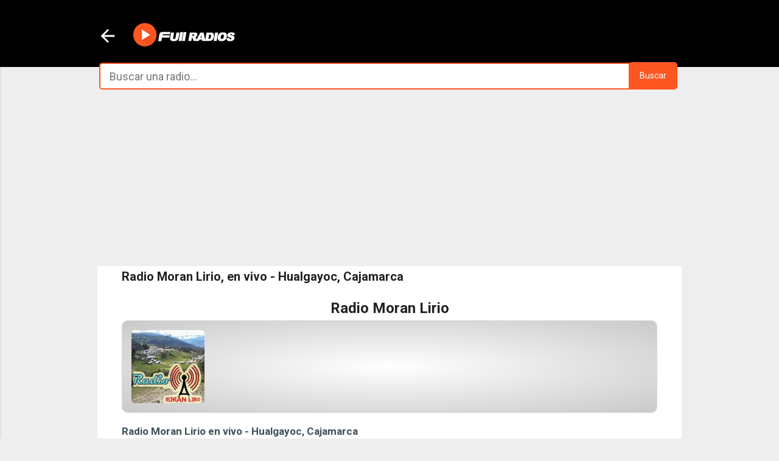

--- FILE ---
content_type: text/html; charset=utf-8
request_url: https://www.google.com/recaptcha/api2/aframe
body_size: 268
content:
<!DOCTYPE HTML><html><head><meta http-equiv="content-type" content="text/html; charset=UTF-8"></head><body><script nonce="udk3JX2BPls7BXFqttUXDw">/** Anti-fraud and anti-abuse applications only. See google.com/recaptcha */ try{var clients={'sodar':'https://pagead2.googlesyndication.com/pagead/sodar?'};window.addEventListener("message",function(a){try{if(a.source===window.parent){var b=JSON.parse(a.data);var c=clients[b['id']];if(c){var d=document.createElement('img');d.src=c+b['params']+'&rc='+(localStorage.getItem("rc::a")?sessionStorage.getItem("rc::b"):"");window.document.body.appendChild(d);sessionStorage.setItem("rc::e",parseInt(sessionStorage.getItem("rc::e")||0)+1);localStorage.setItem("rc::h",'1769535972479');}}}catch(b){}});window.parent.postMessage("_grecaptcha_ready", "*");}catch(b){}</script></body></html>

--- FILE ---
content_type: text/javascript; charset=UTF-8
request_url: https://www.fullradios.com/feeds/posts/default/-/Radios%20de%20Hualgayoc?alt=json-in-script&callback=related_results_labels_thumbs&max-results=15
body_size: 5586
content:
// API callback
related_results_labels_thumbs({"version":"1.0","encoding":"UTF-8","feed":{"xmlns":"http://www.w3.org/2005/Atom","xmlns$openSearch":"http://a9.com/-/spec/opensearchrss/1.0/","xmlns$blogger":"http://schemas.google.com/blogger/2008","xmlns$georss":"http://www.georss.org/georss","xmlns$gd":"http://schemas.google.com/g/2005","xmlns$thr":"http://purl.org/syndication/thread/1.0","id":{"$t":"tag:blogger.com,1999:blog-1249568832585694082"},"updated":{"$t":"2026-01-27T10:58:30.786-05:00"},"category":[{"term":"Radios de Lima"},{"term":"Radios Cusco"},{"term":"Radios Arequipa"},{"term":"Radios de Puno"},{"term":"Radios Cajamarca"},{"term":"Radios Cristianas"},{"term":"Radios de Colombia"},{"term":"Radios Folkloricas"},{"term":"Radios Piura"},{"term":"Radios de Ayacucho"},{"term":"Radios de Junin"},{"term":"Radios La Libertad"},{"term":"Radios de Ancash"},{"term":"Radios Huanuco"},{"term":"Radios de Tacna"},{"term":"Radios de San Martin"},{"term":"Radios Apurimac"},{"term":"Radios USA"},{"term":"Radios de Trujillo"},{"term":"Radios Lambayeque"},{"term":"Radios Huancayo"},{"term":"Radios Rock Pop"},{"term":"Radios de Moquegua"},{"term":"Radios Juveniles"},{"term":"Radios de Cumbia"},{"term":"Radios España"},{"term":"Emisoras Argentina"},{"term":"Radios Rock"},{"term":"Radios de Barranca"},{"term":"Radios Huancavelica"},{"term":"Radios de Chile"},{"term":"Radios ICA"},{"term":"Emisoras Ecuador"},{"term":"Emisoras Venezuela"},{"term":"Radios de Juliaca"},{"term":"Radios Chiclayo"},{"term":"Radios Rock 80s"},{"term":"Radios de Amazonas"},{"term":"Radios Anime"},{"term":"Radios Noticias"},{"term":"Radios de Loreto"},{"term":"Radios de Bolivia"},{"term":"Radios Republica Dominicana"},{"term":"Radios Catolicas"},{"term":"Radios de Baladas"},{"term":"Radios de Chanchamayo"},{"term":"Radios de KPOP"},{"term":"Radios de Salsa"},{"term":"Top Cumbia"},{"term":"Radios Gospel"},{"term":"Radios de Cañete"},{"term":"Radios de Chimbote"},{"term":"Radios de Huaral"},{"term":"Radios de Pasco"},{"term":"Radios de Tarapoto"},{"term":"Santiago de Chile"},{"term":"Radios Clasicas"},{"term":"Radios Mexico"},{"term":"Radios de Huacho"},{"term":"Radios de La Oroya"},{"term":"Radios de Tarma"},{"term":"Radios de Ucayali"},{"term":"Radios Abancay"},{"term":"Radios Peruanas en el Extranjero"},{"term":"Radios Satipo"},{"term":"Radios Adulto Contemporaneo"},{"term":"Radios Mollendo"},{"term":"Radios Tocache"},{"term":"Radios de Anta Cusco"},{"term":"Radios de Sullana"},{"term":"Radios de Tumbes"},{"term":"Radios del Callao"},{"term":"Radios del Recuerdo"},{"term":"Top Noticias"},{"term":"Top Romanticas"},{"term":"Radios Camana"},{"term":"Radios Costa Rica"},{"term":"Radios Latinoamericanas"},{"term":"Radios Olmos"},{"term":"Radios Provincia de Islay"},{"term":"Radios Quillabamba"},{"term":"Radios de Azangaro"},{"term":"Radios de Cerro de Pasco"},{"term":"Radios de Huarochiri"},{"term":"Radios de Iquitos"},{"term":"Radios de Jauja"},{"term":"Radios de Majes"},{"term":"Radios de Talara"},{"term":"Top Juvenil"},{"term":"Top Rock Clasico"},{"term":"Top Salsa"},{"term":"djs"},{"term":"haiti"},{"term":"Musica Retro"},{"term":"Radios Espinar"},{"term":"Radios Jaen"},{"term":"Radios Madre de Dios"},{"term":"Radios Reggaeton"},{"term":"Radios Romanticas"},{"term":"Radios de Chala"},{"term":"Radios de Rock Clásico"},{"term":"Viru"},{"term":"Cultural"},{"term":"Cumbia Sureña"},{"term":"Musica Tropical"},{"term":"Radios Andahuaylas"},{"term":"Region Lima"},{"term":"Lima Online"},{"term":"Lima Provincia"},{"term":"Musica Asiatica"},{"term":"Oldies"},{"term":"Radios Chachapoyas"},{"term":"Radios EuroDance"},{"term":"Radios ILO"},{"term":"Radios de Chincha"},{"term":"Radios de Chumbivilcas"},{"term":"Radios de Huanta"},{"term":"Radios de Huaraz"},{"term":"Radios de Moyobamba"},{"term":"Radios de Pisco"},{"term":"Radios de Pucallpa"},{"term":"Directorio de radios"},{"term":"Emisoras Latinas"},{"term":"Indie Rock"},{"term":"Musica 90s"},{"term":"Musica Urbana"},{"term":"Puerto Maldonado"},{"term":"Radios Canada"},{"term":"Radios Dance"},{"term":"Radios Deportivas"},{"term":"Radios Rock Metal"},{"term":"Radios de Canchis"},{"term":"Radios de Casma"},{"term":"Radios de Francia"},{"term":"Radios de Huaura"},{"term":"Radios de Huayno"},{"term":"Radios de Juanjui"},{"term":"Radios de Techno"},{"term":"san juan de lurigancho"},{"term":"80s"},{"term":"Celendin"},{"term":"Cumbia San Juanera"},{"term":"Emisoras Puerto Rico"},{"term":"Huamachuco"},{"term":"Musica Electronica"},{"term":"Radios Aucayacu"},{"term":"Radios Criollas"},{"term":"Radios Ilave"},{"term":"Radios La Joya"},{"term":"Radios Latin Pop"},{"term":"Radios TV"},{"term":"Radios Yurimaguas"},{"term":"Radios de Guatemala"},{"term":"Radios de Hualgayoc"},{"term":"Radios de Morrope"},{"term":"Villa el salvador"},{"term":"Emisoras Colombia"},{"term":"Emisoras Japon"},{"term":"Emisoras de Italia"},{"term":"Frecuencias de Emisoras"},{"term":"Musica Criolla"},{"term":"New Age"},{"term":"New Wave"},{"term":"Radios Boleros"},{"term":"Radios Electro"},{"term":"Radios Evangelicas"},{"term":"Radios Paita"},{"term":"Radios Panama"},{"term":"Radios Paraguay"},{"term":"Radios Reggae"},{"term":"Radios Techno"},{"term":"Radios Tropicales"},{"term":"Radios Yungay"},{"term":"Radios chivay"},{"term":"Radios de Bachata"},{"term":"Radios de Caraz"},{"term":"Radios de Caylloma"},{"term":"Radios de Jazz"},{"term":"Radios de Medicina Natural"},{"term":"Radios de Paijan"},{"term":"Radios de Tunantadas"},{"term":"Radios de Urubamba"},{"term":"Radios del VRAE"},{"term":"Tambogrande"},{"term":"indie"},{"term":"noticias"},{"term":"Chota"},{"term":"Folklore Sureño"},{"term":"Indie Pop"},{"term":"Ipda"},{"term":"Medicina y Salud"},{"term":"Musica Brasilera"},{"term":"Musica Cubana"},{"term":"Musica Relajante"},{"term":"Musica Variada"},{"term":"Radios Ancon"},{"term":"Radios Brasil"},{"term":"Radios El Salvador"},{"term":"Radios Holanda"},{"term":"Radios Honduras"},{"term":"Radios Pacasmayo"},{"term":"Radios Religiosas"},{"term":"Radios de Bagua Grande"},{"term":"Radios de Bambamarca"},{"term":"Radios de Chaclacayo"},{"term":"Radios de Chosica"},{"term":"Radios de Hip-Hop"},{"term":"Radios de Juli"},{"term":"Radios de Pedregal"},{"term":"Radios en Quechua"},{"term":"Rock Alternativo"},{"term":"San Miguel Cajamarca"},{"term":"Saposoa"},{"term":"radios de Rock Peruano"},{"term":"Actualidad"},{"term":"Cotabambas"},{"term":"Factor Dance"},{"term":"Genero Variado"},{"term":"Huaylia"},{"term":"Infantiles"},{"term":"Medicina Cuantica"},{"term":"Musica Clasica"},{"term":"Música Italiana"},{"term":"Nicaragua"},{"term":"Programacion"},{"term":"ROCK PERUANO"},{"term":"Radios Alemania"},{"term":"Radios Cajatambo"},{"term":"Radios Comunistas"},{"term":"Radios Gothic"},{"term":"Radios House"},{"term":"Radios Lima Norte"},{"term":"Radios Por Internet"},{"term":"Radios Portugal"},{"term":"Radios Reino Unido"},{"term":"Radios Selva Peru"},{"term":"Radios Suiza"},{"term":"Radios Tingo Maria"},{"term":"Radios de Arabia"},{"term":"Radios de Austria"},{"term":"Radios de Belice"},{"term":"Radios de China"},{"term":"Radios de Desaguadero"},{"term":"Radios de Tucume"},{"term":"Radios de Uruguay"},{"term":"Radios de Ventanilla"},{"term":"Radios de Yunguyo"},{"term":"Radios de la Convencion"},{"term":"Rancheras"},{"term":"Rocking"},{"term":"cusco"},{"term":"radios peruanas"},{"term":"rpp"}],"title":{"type":"text","$t":"Radios del Peru en vivo - Emisoras peruanas Online | FullRadios"},"subtitle":{"type":"html","$t":"Radios del Peru en vivo. Escuchar emisoras peruanas en linea gratis por Internet. Radios de Lima, Peru y el mundo."},"link":[{"rel":"http://schemas.google.com/g/2005#feed","type":"application/atom+xml","href":"https:\/\/www.fullradios.com\/feeds\/posts\/default"},{"rel":"self","type":"application/atom+xml","href":"https:\/\/www.blogger.com\/feeds\/1249568832585694082\/posts\/default\/-\/Radios+de+Hualgayoc?alt=json-in-script\u0026max-results=15"},{"rel":"alternate","type":"text/html","href":"https:\/\/www.fullradios.com\/search\/label\/Radios%20de%20Hualgayoc"},{"rel":"hub","href":"http://pubsubhubbub.appspot.com/"}],"author":[{"name":{"$t":"Full Radios"},"uri":{"$t":"http:\/\/www.blogger.com\/profile\/00758135760598264978"},"email":{"$t":"noreply@blogger.com"},"gd$image":{"rel":"http://schemas.google.com/g/2005#thumbnail","width":"16","height":"16","src":"https:\/\/img1.blogblog.com\/img\/b16-rounded.gif"}}],"generator":{"version":"7.00","uri":"http://www.blogger.com","$t":"Blogger"},"openSearch$totalResults":{"$t":"4"},"openSearch$startIndex":{"$t":"1"},"openSearch$itemsPerPage":{"$t":"15"},"entry":[{"id":{"$t":"tag:blogger.com,1999:blog-1249568832585694082.post-7445584111501809605"},"published":{"$t":"2022-08-10T08:31:00.000-05:00"},"updated":{"$t":"2022-08-10T08:31:01.215-05:00"},"category":[{"scheme":"http://www.blogger.com/atom/ns#","term":"Radios de Hualgayoc"}],"title":{"type":"text","$t":"Radio Charles 91.1 FM - Bambamarca, Cajamarca"},"content":{"type":"html","$t":"\u003Ch2 style=\"text-align: center;\"\u003E\u003Cspan style=\"font-size: x-large;\"\u003ERadio Charles \u003C\/span\u003E\u003C\/h2\u003E\n\u003Cdiv id=\"radio\" style=\"text-align: left;\"\u003E\n\u003Cdiv id=\"radio1\"\u003E\n\u003Cdiv class=\"img-box\"\u003E\n\u003Cdiv class=\"separator\" style=\"clear: both; text-align: center;\"\u003E\u003Ca href=\"https:\/\/blogger.googleusercontent.com\/img\/b\/R29vZ2xl\/AVvXsEhwUMtYh2J8iuv9XqvhAfEMav4eN4LDm4InWgFelhQmIvY2zzL8qQy0o4qeO3Vp2ITbbdTHWAuEBA6pIi94MsJYYYnPtFvRsBn7ZMPwpjiOpDTTRsxAJnCSZCSDDJ484b8GbVLmInlmruhvDswAO67o8RY3-hF15s5YjVIxhPe0JRF-_X1ldmWou8_2\/s200\/charles.webp\" style=\"margin-left: 0em; margin-right: 0em;\"\u003E\u003Cimg alt=\"radio charles cajamarca\" border=\"0\" data-original-height=\"200\" data-original-width=\"200\" height=\"200\" src=\"https:\/\/blogger.googleusercontent.com\/img\/b\/R29vZ2xl\/AVvXsEhwUMtYh2J8iuv9XqvhAfEMav4eN4LDm4InWgFelhQmIvY2zzL8qQy0o4qeO3Vp2ITbbdTHWAuEBA6pIi94MsJYYYnPtFvRsBn7ZMPwpjiOpDTTRsxAJnCSZCSDDJ484b8GbVLmInlmruhvDswAO67o8RY3-hF15s5YjVIxhPe0JRF-_X1ldmWou8_2\/w200-h200\/charles.webp\" title=\"radio charles 91.1 fm\" width=\"200\" \/\u003E\u003C\/a\u003E\u003C\/div\u003E\n\u003C\/div\u003E\n\u003Cdiv class=\"repro-box2\"\u003E\n\u003Ciframe allowtransparency=\"true\" frameborder=\"0\" height=\"90\" marginheight=\"0\" marginwidth=\"0\" scrolling=\"No\" src=\"https:\/\/radiosperu.pe\/cajamarca\/charles.php\" style=\"background: transparent;\" width=\"100%\" wmode=\"transparent\"\u003E\n\u003C\/iframe\u003E\n\u003C\/div\u003E\n\u003C\/div\u003E\n\u003C\/div\u003E\u003Ch3 style=\"text-align: left;\"\u003E\nRadio Charles RTVC - 91.1 FM , 1530 AM - Bambamarca, Cajamarca\u0026nbsp;\u003C\/h3\u003E\u003Cp style=\"text-align: left;\"\u003ERadio Charles es una emisora peruana que transmite desde Bambamarca lo mejor en Noticias, música y deportes. La señal de RADIO CHARLES nace en homenaje a uno de los pioneros de la radiodifusión cajamarquina, Carlos Antonio Peralta \"Charles\".\n\u003Cbr \/\u003E\u003C\/p\u003E\u003Ch3 style=\"text-align: left;\"\u003E\nInformación de emisora\n\u003C\/h3\u003E\u003Cp style=\"text-align: left;\"\u003E\u003C\/p\u003E\u003Ctable bgcolor=\"#fafafa\" rules=\"all\" style=\"text-align: left;\"\u003E\u003Ctbody\u003E\n\u003Ctr\u003E\n    \u003Ctd width=\"100\"\u003EGénero:\u003C\/td\u003E\n    \u003Ctd\u003EVariado\u003C\/td\u003E\n  \u003C\/tr\u003E\n\u003Ctr\u003E\n    \u003Ctd\u003EEslogan:\u003C\/td\u003E\n    \u003Ctd bgcolor=\"#FFFFFF\"\u003EDel gordito de oro\u003C\/td\u003E\n  \u003C\/tr\u003E\n\u003Ctr\u003E\n    \u003Ctd\u003EFrecuencia:\u003C\/td\u003E\n    \u003Ctd\u003E91.1 FM - 1530 AM\u003C\/td\u003E\n  \u003C\/tr\u003E\n\u003Ctr\u003E\n    \u003Ctd\u003EDirección:\u003C\/td\u003E\n    \u003Ctd bgcolor=\"#FFFFFF\"\u003EAlfonso Ugarte 212, Bambamarca \u003C\/td\u003E\n  \u003C\/tr\u003E\n\u003Ctr\u003E\n    \u003Ctd\u003ECiudad:\u003C\/td\u003E\n    \u003Ctd\u003E\u003Ca href=\"https:\/\/www.fullradios.com\/2018\/10\/radios-de-bambamarca.html\"\u003EBambamarca\u003C\/a\u003E\u003C\/td\u003E\n  \u003C\/tr\u003E\n\u003Ctr\u003E\n    \u003Ctd\u003EProvincia:\u003C\/td\u003E\n    \u003Ctd bgcolor=\"#FFFFFF\"\u003E\u003Ca href=\"https:\/\/www.fullradios.com\/2019\/11\/hualgayoc.html\"\u003EHualgayoc\u003C\/a\u003E\u003C\/td\u003E\n  \u003C\/tr\u003E\n\u003Ctr\u003E\n    \u003Ctd\u003EDepartamento:\u003C\/td\u003E\n    \u003Ctd\u003ECajamarca\u003C\/td\u003E\n  \u003C\/tr\u003E\n\u003Ctr\u003E\n    \u003Ctd\u003ETeléfono:\u003C\/td\u003E\n    \u003Ctd bgcolor=\"#FFFFFF\"\u003E913501866 - 912492431\u003C\/td\u003E\n  \u003C\/tr\u003E\n\u003Ctr\u003E\n    \u003Ctd\u003EPágina Web:\u003C\/td\u003E\n    \u003Ctd\u003E\u003Ca href=\"http:\/\/radiotvcharles.com\" rel=\"nofollow\" target=\"_blank\"\u003Eradiotvcharles.com\u003C\/a\u003E\u003C\/td\u003E\n  \u003C\/tr\u003E\n\n\u003C\/tbody\u003E\u003C\/table\u003E\n"},"link":[{"rel":"replies","type":"application/atom+xml","href":"https:\/\/www.fullradios.com\/feeds\/7445584111501809605\/comments\/default","title":"Comentarios de la entrada"},{"rel":"replies","type":"text/html","href":"https:\/\/www.blogger.com\/comment\/fullpage\/post\/1249568832585694082\/7445584111501809605?isPopup=true","title":"0 Comentarios"},{"rel":"edit","type":"application/atom+xml","href":"https:\/\/www.blogger.com\/feeds\/1249568832585694082\/posts\/default\/7445584111501809605"},{"rel":"self","type":"application/atom+xml","href":"https:\/\/www.blogger.com\/feeds\/1249568832585694082\/posts\/default\/7445584111501809605"},{"rel":"alternate","type":"text/html","href":"https:\/\/www.fullradios.com\/2022\/08\/radio-charles.html","title":"Radio Charles 91.1 FM - Bambamarca, Cajamarca"}],"author":[{"name":{"$t":"Full Radios"},"uri":{"$t":"http:\/\/www.blogger.com\/profile\/00758135760598264978"},"email":{"$t":"noreply@blogger.com"},"gd$image":{"rel":"http://schemas.google.com/g/2005#thumbnail","width":"16","height":"16","src":"https:\/\/img1.blogblog.com\/img\/b16-rounded.gif"}}],"media$thumbnail":{"xmlns$media":"http://search.yahoo.com/mrss/","url":"https:\/\/blogger.googleusercontent.com\/img\/b\/R29vZ2xl\/AVvXsEhwUMtYh2J8iuv9XqvhAfEMav4eN4LDm4InWgFelhQmIvY2zzL8qQy0o4qeO3Vp2ITbbdTHWAuEBA6pIi94MsJYYYnPtFvRsBn7ZMPwpjiOpDTTRsxAJnCSZCSDDJ484b8GbVLmInlmruhvDswAO67o8RY3-hF15s5YjVIxhPe0JRF-_X1ldmWou8_2\/s72-w200-h200-c\/charles.webp","height":"72","width":"72"},"thr$total":{"$t":"0"}},{"id":{"$t":"tag:blogger.com,1999:blog-1249568832585694082.post-3479780256568129841"},"published":{"$t":"2019-11-05T17:05:00.009-05:00"},"updated":{"$t":"2024-02-20T19:53:33.940-05:00"},"category":[{"scheme":"http://www.blogger.com/atom/ns#","term":"Radios de Hualgayoc"}],"title":{"type":"text","$t":"Radio Stereo Hualgayoc en vivo - 94.5 FM - Cajamarca"},"content":{"type":"html","$t":"\u003Ch2 style=\"text-align: center;\"\u003E\n\u003Cspan style=\"font-size: x-large;\"\u003EStereo Hualgayoc\n\u003C\/span\u003E\u003C\/h2\u003E\n\u003Cdiv id=\"radio\" style=\"text-align: left;\"\u003E\n\u003Cdiv id=\"radio1\"\u003E\n\u003Cdiv class=\"img-box\" style=\"text-align: center;\"\u003E\n\u003Ca href=\"https:\/\/blogger.googleusercontent.com\/img\/b\/R29vZ2xl\/AVvXsEjvo_fuiwPC5EZIcJaljsttwYqiVBmXco_K3mjXTN0dh78IgH1bikR2f9mspFh2kB7Beq0oRrDI3G0pglpuztWTr7x_C2zSDYDJsO7jDCysj6Jlkt4UwdQSDSod2W6AMyOvuIW7LZmGwbg\/s1600\/stereohualgayoc.jpg\"\u003E\u003Cimg alt=\"radio stereo hualgayoc\" border=\"0\" data-original-height=\"150\" data-original-width=\"150\" height=\"120\" src=\"https:\/\/blogger.googleusercontent.com\/img\/b\/R29vZ2xl\/AVvXsEjvo_fuiwPC5EZIcJaljsttwYqiVBmXco_K3mjXTN0dh78IgH1bikR2f9mspFh2kB7Beq0oRrDI3G0pglpuztWTr7x_C2zSDYDJsO7jDCysj6Jlkt4UwdQSDSod2W6AMyOvuIW7LZmGwbg\/s200\/stereohualgayoc.jpg\" width=\"120\" \/\u003E\u003C\/a\u003E\n\u003C\/div\u003E\n\u003Cdiv class=\"repro-box\"\u003E\n\u003Ciframe allowtransparency=\"true\" frameborder=\"0\" height=\"90\" marginheight=\"0\" marginwidth=\"0\" scrolling=\"No\" src=\"https:\/\/radiosperu.pe\/cajamarca\/stereohualgayoc2.php\" style=\"background: transparent;\" width=\"100%\" wmode=\"transparent\"\u003E\n\u003C\/iframe\u003E\n\u003C\/div\u003E\n\u003C\/div\u003E\n\u003C\/div\u003E\n\u003Ch3 style=\"text-align: left;\"\u003E\u003Cb\u003ERadio Stereo Hualgayoc en vivo - 94.5 FM - Cajamarca\u003C\/b\u003E\u003C\/h3\u003E\nRadio Stereo Hualgayóc es una emisora que transmite desde Hualgayoc, Cajamarca, te informa todo lo hecho que pasa en la ciudad, noticias, deportes, cultura, agricultura. También te entretiene con la mejor música variada de todos los géneros. En vivo por Internet.\u003Cbr \/\u003E\n\u003Cbr \/\u003E\n\u003Ctable style=\"text-align: left;\"\u003E\u003Ctbody\u003E\n\u003Ctr\u003E\n    \u003Ctd width=\"100\"\u003EGénero:\u003C\/td\u003E\n    \u003Ctd\u003EInformativa, música\u003C\/td\u003E\n  \u003C\/tr\u003E\n\u003Ctr\u003E\n    \u003Ctd\u003EEslogan:\u003C\/td\u003E\n    \u003Ctd bgcolor=\"#FFFFFF\"\u003EUna radio diferente\u003C\/td\u003E\n  \u003C\/tr\u003E\n\u003Ctr\u003E\n    \u003Ctd\u003EFrecuencia:\u003C\/td\u003E\n    \u003Ctd\u003E94.5 FM\u003C\/td\u003E\n  \u003C\/tr\u003E\n\u003Ctr\u003E\n    \u003Ctd\u003EDirección:\u003C\/td\u003E\n    \u003Ctd\u003EHualgayoc, Cajamarca, Perú\u003C\/td\u003E\n  \u003C\/tr\u003E\n\u003Ctr\u003E\n    \u003Ctd\u003EProvincia:\u003C\/td\u003E\n    \u003Ctd\u003E\u003Ca href=\"https:\/\/www.fullradios.com\/2019\/11\/hualgayoc.html\"\u003EHualgayoc\u003C\/a\u003E\u003C\/td\u003E\n  \u003C\/tr\u003E\n\u003Ctr\u003E\n    \u003Ctd\u003EDepartamento:\u003C\/td\u003E\n    \u003Ctd\u003E\u003Ca href=\"https:\/\/www.fullradios.com\/2012\/06\/radios-de-cajamarca.html\"\u003ECajamarca, Perú\u003C\/a\u003E\u003C\/td\u003E\n  \u003C\/tr\u003E\n\u003Ctr\u003E\n    \u003Ctd\u003EPágina Web:\u003C\/td\u003E\n    \u003Ctd\u003E\u003Ca href=\"http:\/\/stereohualgayoc.com\" rel=\"nofollow\" target=\"_blank\"\u003Estereohualgayoc.com\u003C\/a\u003E\u003C\/td\u003E\n  \u003C\/tr\u003E\n\u003C\/tbody\u003E\u003C\/table\u003E\n\n"},"link":[{"rel":"replies","type":"application/atom+xml","href":"https:\/\/www.fullradios.com\/feeds\/3479780256568129841\/comments\/default","title":"Comentarios de la entrada"},{"rel":"replies","type":"text/html","href":"https:\/\/www.blogger.com\/comment\/fullpage\/post\/1249568832585694082\/3479780256568129841?isPopup=true","title":"0 Comentarios"},{"rel":"edit","type":"application/atom+xml","href":"https:\/\/www.blogger.com\/feeds\/1249568832585694082\/posts\/default\/3479780256568129841"},{"rel":"self","type":"application/atom+xml","href":"https:\/\/www.blogger.com\/feeds\/1249568832585694082\/posts\/default\/3479780256568129841"},{"rel":"alternate","type":"text/html","href":"https:\/\/www.fullradios.com\/2019\/11\/radio-stereo-hualgayoc.html","title":"Radio Stereo Hualgayoc en vivo - 94.5 FM - Cajamarca"}],"author":[{"name":{"$t":"Full Radios"},"uri":{"$t":"http:\/\/www.blogger.com\/profile\/00758135760598264978"},"email":{"$t":"noreply@blogger.com"},"gd$image":{"rel":"http://schemas.google.com/g/2005#thumbnail","width":"16","height":"16","src":"https:\/\/img1.blogblog.com\/img\/b16-rounded.gif"}}],"media$thumbnail":{"xmlns$media":"http://search.yahoo.com/mrss/","url":"https:\/\/blogger.googleusercontent.com\/img\/b\/R29vZ2xl\/AVvXsEjvo_fuiwPC5EZIcJaljsttwYqiVBmXco_K3mjXTN0dh78IgH1bikR2f9mspFh2kB7Beq0oRrDI3G0pglpuztWTr7x_C2zSDYDJsO7jDCysj6Jlkt4UwdQSDSod2W6AMyOvuIW7LZmGwbg\/s72-c\/stereohualgayoc.jpg","height":"72","width":"72"},"thr$total":{"$t":"0"}},{"id":{"$t":"tag:blogger.com,1999:blog-1249568832585694082.post-3701687813022113153"},"published":{"$t":"2019-11-05T17:05:00.008-05:00"},"updated":{"$t":"2022-09-12T07:28:15.990-05:00"},"category":[{"scheme":"http://www.blogger.com/atom/ns#","term":"Radios de Hualgayoc"}],"title":{"type":"text","$t":"Radios de Hualgayoc, en vivo"},"content":{"type":"html","$t":"\u003Ch2 style=\"text-align: center;\"\u003E\n\u003Cspan style=\"font-size: x-large;\"\u003EEmisoras de Hualgayoc, Cajamarca\u003C\/span\u003E\u003C\/h2\u003E\n\u003Cdiv style=\"text-align: center;\"\u003E\nEstaciones de radio de la provincia de Hualgayoc, Cajamarca - Perú. Lista completa de emisoras de Hualgayoc, Perú.\u003C\/div\u003E\n\u003Ctable\u003E\n\u003Ctbody\u003E\n  \u003Ctr\u003E     \u003Ctd width=\"110\"\u003E\u003Cimg alt=\"Radio Charles\" src=\"https:\/\/blogger.googleusercontent.com\/img\/b\/R29vZ2xl\/AVvXsEhwUMtYh2J8iuv9XqvhAfEMav4eN4LDm4InWgFelhQmIvY2zzL8qQy0o4qeO3Vp2ITbbdTHWAuEBA6pIi94MsJYYYnPtFvRsBn7ZMPwpjiOpDTTRsxAJnCSZCSDDJ484b8GbVLmInlmruhvDswAO67o8RY3-hF15s5YjVIxhPe0JRF-_X1ldmWou8_2\/w200-h200\/charles.webp\" width=\"100\" \/\u003E\u003C\/td\u003E     \u003Cth\u003E\u003Ca href=\"https:\/\/www.fullradios.com\/2022\/08\/radio-charles.html\"\u003ERadio Charles\u003C\/a\u003E\u003C\/th\u003E\u003Ctd width=\"100\"\u003E91.1 FM \u003Cbr\/\u003E 1530 AM\u003C\/td\u003E \u003Ctd\u003EVariado\u003C\/td\u003E    \u003Ctd align=\"left\" width=\"50\"\u003E\u003Ca href=\"https:\/\/www.fullradios.com\/2022\/08\/radio-charles.html\"\u003E\u003Cimg alt=\"Escuchar en vivo\" src=\"https:\/\/blogger.googleusercontent.com\/img\/b\/R29vZ2xl\/AVvXsEg-wiEMHZQozYqPRZQYB43wx9pvCePi43rya6VGY_E8z1Z3exiIoWNLs4DI2tVvXKJx7a6wHmoP_GgqB1edG6dzw4a-m1521pCpLItRyVcr9JJmNclqUC21Eq5oxecyLJGXGAfUGeZYROJw\/s1600\/repro.png\" width=\"30\" \/\u003E\u003C\/a\u003E\u003C\/td\u003E   \u003C\/tr\u003E\n  \n\u003Ctr\u003E     \u003Ctd width=\"110\"\u003E\u003Cimg alt=\"Radio Moran Lirio\" src=\"https:\/\/blogger.googleusercontent.com\/img\/b\/R29vZ2xl\/AVvXsEgAb1XuWuEvM5QUDHET8k79QhRCeqEmWz3DhcJepZ7oDsPHzb45RuKlIpxbiiydCfbObrWF3mLV8z9rw80U1Pb1xwRcbRwr1zEjQxvoFM1KoI-2KAXABoK_8MVR5fqqxEUkvWewSEnkdmg\/s200\/moran.jpg\" width=\"100\" \/\u003E\u003C\/td\u003E     \u003Cth\u003E\u003Ca href=\"https:\/\/www.fullradios.com\/2019\/11\/radio-moran-lirio.html\"\u003ERadio Moran Lirio\u003C\/a\u003E\u003C\/th\u003E\u003Ctd width=\"100\"\u003EOnline\u003C\/td\u003E \u003Ctd\u003EVariado\u003C\/td\u003E    \u003Ctd align=\"left\" width=\"50\"\u003E\u003Ca href=\"https:\/\/www.fullradios.com\/2019\/11\/radio-moran-lirio.html\"\u003E\u003Cimg alt=\"Escuchar en vivo\" src=\"https:\/\/blogger.googleusercontent.com\/img\/b\/R29vZ2xl\/AVvXsEg-wiEMHZQozYqPRZQYB43wx9pvCePi43rya6VGY_E8z1Z3exiIoWNLs4DI2tVvXKJx7a6wHmoP_GgqB1edG6dzw4a-m1521pCpLItRyVcr9JJmNclqUC21Eq5oxecyLJGXGAfUGeZYROJw\/s1600\/repro.png\" width=\"30\" \/\u003E\u003C\/a\u003E\u003C\/td\u003E   \u003C\/tr\u003E\n\u003Ctr\u003E     \u003Ctd\u003E\u003Cimg alt=\"Radio Stereo Hualgayoc\" src=\"https:\/\/blogger.googleusercontent.com\/img\/b\/R29vZ2xl\/AVvXsEjvo_fuiwPC5EZIcJaljsttwYqiVBmXco_K3mjXTN0dh78IgH1bikR2f9mspFh2kB7Beq0oRrDI3G0pglpuztWTr7x_C2zSDYDJsO7jDCysj6Jlkt4UwdQSDSod2W6AMyOvuIW7LZmGwbg\/s200\/stereohualgayoc.jpg\" width=\"100\" \/\u003E\u003C\/td\u003E     \u003Cth\u003E\u003Ca href=\"https:\/\/www.fullradios.com\/2019\/11\/radio-stereo-hualgayoc.html\"\u003EStereo Hualgayoc\u003C\/a\u003E\u003C\/th\u003E\u003Ctd\u003E94.5 FM\u003C\/td\u003E  \u003Ctd\u003EInformativo\u003C\/td\u003E  \u003Ctd align=\"left\"\u003E\u003Ca href=\"http:\/\/www.fullradios.com\/2019\/11\/radio-stereo-hualgayoc.html\"\u003E\u003Cimg alt=\"Escuchar en vivo\" src=\"https:\/\/blogger.googleusercontent.com\/img\/b\/R29vZ2xl\/AVvXsEg-wiEMHZQozYqPRZQYB43wx9pvCePi43rya6VGY_E8z1Z3exiIoWNLs4DI2tVvXKJx7a6wHmoP_GgqB1edG6dzw4a-m1521pCpLItRyVcr9JJmNclqUC21Eq5oxecyLJGXGAfUGeZYROJw\/s1600\/repro.png\" width=\"30\" \/\u003E\u003C\/a\u003E\u003C\/td\u003E   \u003C\/tr\u003E\n  \n  \u003Ctr\u003E     \u003Ctd\u003E\u003Cimg alt=\"Radio Universo\" src=\"https:\/\/blogger.googleusercontent.com\/img\/b\/R29vZ2xl\/AVvXsEikwnWNB08FoE7JWcKxIiHoor6AJ4FtVb2r3UuhR8bKcMUpt9QgRlADq-qyfKGuvXRtJkxbVTm9paX_TkfgSZs5Kkmp-5drYmOTbsfBZR6oj59HQyi3A6IySrKw58HJx7Ozg4HB015VLrU\/s200\/radio-universo-bambamarca.jpg\" width=\"100\" \/\u003E\u003C\/td\u003E     \u003Cth\u003E\u003Ca href=\"https:\/\/www.fullradios.com\/2018\/10\/radio-universo-bambamarca.html\"\u003EUniverso\u003C\/a\u003E\u003C\/th\u003E\u003Ctd\u003E830 AM - 98.5 FM\u003C\/td\u003E  \u003Ctd\u003EVariado\u003C\/td\u003E  \u003Ctd align=\"left\"\u003E\u003Ca href=\"https:\/\/www.fullradios.com\/2018\/10\/radio-universo-bambamarca.html\"\u003E\u003Cimg alt=\"Escuchar en vivo\" src=\"https:\/\/blogger.googleusercontent.com\/img\/b\/R29vZ2xl\/AVvXsEg-wiEMHZQozYqPRZQYB43wx9pvCePi43rya6VGY_E8z1Z3exiIoWNLs4DI2tVvXKJx7a6wHmoP_GgqB1edG6dzw4a-m1521pCpLItRyVcr9JJmNclqUC21Eq5oxecyLJGXGAfUGeZYROJw\/s1600\/repro.png\" width=\"30\" \/\u003E\u003C\/a\u003E\u003C\/td\u003E   \u003C\/tr\u003E\n  \n  \n  \n  \n\u003C\/tbody\u003E\u003C\/table\u003E\n\u003Cbr \/\u003E\n\u003Cspan style=\"color: #cccccc;\"\u003E\u003Cspan style=\"color: #999999;\"\u003EDirectorio completo de radios de la provincia de Hualgayoc, departamento de Cajamarca en vivo por Internet. Desde tu celular, Android, Apple. Radios del Perú.\u003C\/span\u003E\u003C\/span\u003E"},"link":[{"rel":"replies","type":"application/atom+xml","href":"https:\/\/www.fullradios.com\/feeds\/3701687813022113153\/comments\/default","title":"Comentarios de la entrada"},{"rel":"replies","type":"text/html","href":"https:\/\/www.blogger.com\/comment\/fullpage\/post\/1249568832585694082\/3701687813022113153?isPopup=true","title":"0 Comentarios"},{"rel":"edit","type":"application/atom+xml","href":"https:\/\/www.blogger.com\/feeds\/1249568832585694082\/posts\/default\/3701687813022113153"},{"rel":"self","type":"application/atom+xml","href":"https:\/\/www.blogger.com\/feeds\/1249568832585694082\/posts\/default\/3701687813022113153"},{"rel":"alternate","type":"text/html","href":"https:\/\/www.fullradios.com\/2019\/11\/hualgayoc.html","title":"Radios de Hualgayoc, en vivo"}],"author":[{"name":{"$t":"Full Radios"},"uri":{"$t":"http:\/\/www.blogger.com\/profile\/00758135760598264978"},"email":{"$t":"noreply@blogger.com"},"gd$image":{"rel":"http://schemas.google.com/g/2005#thumbnail","width":"16","height":"16","src":"https:\/\/img1.blogblog.com\/img\/b16-rounded.gif"}}],"media$thumbnail":{"xmlns$media":"http://search.yahoo.com/mrss/","url":"https:\/\/blogger.googleusercontent.com\/img\/b\/R29vZ2xl\/AVvXsEhwUMtYh2J8iuv9XqvhAfEMav4eN4LDm4InWgFelhQmIvY2zzL8qQy0o4qeO3Vp2ITbbdTHWAuEBA6pIi94MsJYYYnPtFvRsBn7ZMPwpjiOpDTTRsxAJnCSZCSDDJ484b8GbVLmInlmruhvDswAO67o8RY3-hF15s5YjVIxhPe0JRF-_X1ldmWou8_2\/s72-w200-h200-c\/charles.webp","height":"72","width":"72"},"thr$total":{"$t":"0"}},{"id":{"$t":"tag:blogger.com,1999:blog-1249568832585694082.post-840318168458286642"},"published":{"$t":"2019-11-05T16:13:00.003-05:00"},"updated":{"$t":"2024-02-20T18:54:18.889-05:00"},"category":[{"scheme":"http://www.blogger.com/atom/ns#","term":"Radios de Hualgayoc"}],"title":{"type":"text","$t":"Radio Moran Lirio, en vivo - Hualgayoc, Cajamarca"},"content":{"type":"html","$t":"\u003Ch2 style=\"text-align: center;\"\u003E\n\u003Cspan style=\"font-size: x-large;\"\u003ERadio Moran Lirio\n\u003C\/span\u003E\u003C\/h2\u003E\n\u003Cdiv id=\"radio\" style=\"text-align: left;\"\u003E\n\u003Cdiv id=\"radio1\"\u003E\n\u003Cdiv class=\"img-box\" style=\"text-align: center;\"\u003E\n\u003Ca href=\"https:\/\/blogger.googleusercontent.com\/img\/b\/R29vZ2xl\/AVvXsEgAb1XuWuEvM5QUDHET8k79QhRCeqEmWz3DhcJepZ7oDsPHzb45RuKlIpxbiiydCfbObrWF3mLV8z9rw80U1Pb1xwRcbRwr1zEjQxvoFM1KoI-2KAXABoK_8MVR5fqqxEUkvWewSEnkdmg\/s1600\/moran.jpg\"\u003E\u003Cimg alt=\"moran lirio\" border=\"0\" data-original-height=\"120\" data-original-width=\"120\" height=\"120\" src=\"https:\/\/blogger.googleusercontent.com\/img\/b\/R29vZ2xl\/AVvXsEgAb1XuWuEvM5QUDHET8k79QhRCeqEmWz3DhcJepZ7oDsPHzb45RuKlIpxbiiydCfbObrWF3mLV8z9rw80U1Pb1xwRcbRwr1zEjQxvoFM1KoI-2KAXABoK_8MVR5fqqxEUkvWewSEnkdmg\/s200\/moran.jpg\" width=\"120\" \/\u003E\u003C\/a\u003E\n\u003C\/div\u003E\n\u003Cdiv class=\"repro-box\"\u003E\n\u003Ciframe allowtransparency=\"true\" frameborder=\"0\" height=\"90\" marginheight=\"0\" marginwidth=\"0\" scrolling=\"No\" src=\"https:\/\/radiosperu.pe\/cajamarca\/maranon2.php\" style=\"background: transparent;\" width=\"100%\" wmode=\"transparent\"\u003E\n\u003C\/iframe\u003E\n\u003C\/div\u003E\n\u003C\/div\u003E\n\u003C\/div\u003E\n\u003Ch3 style=\"text-align: left;\"\u003E\u003Cb\u003ERadio Moran Lirio en vivo - Hualgayoc, Cajamarca\u003C\/b\u003E\u003C\/h3\u003E\nRadio Moran Lirio transmite desde Moran Lirio, Hualgayoc, con su programación durante las 24 horas del día, se encarga de difundir la mejor música variada, Cumbia sanjuanera, huayno, música, folclor andino y mucho más. Radio Moran Lirio en vivo por Internet.\u003Cbr \/\u003E\n\u003Cbr \/\u003E\n\u003Ctable style=\"text-align: left;\"\u003E\u003Ctbody\u003E\n\u003Ctr\u003E\n    \u003Ctd width=\"100\"\u003EGénero:\u003C\/td\u003E\n    \u003Ctd\u003EVariado\u003C\/td\u003E\n  \u003C\/tr\u003E\n\u003Ctr\u003E\n    \u003Ctd\u003EEslogan:\u003C\/td\u003E\n    \u003Ctd bgcolor=\"#FFFFFF\"\u003ELa original\u003C\/td\u003E\n  \u003C\/tr\u003E\n\u003Ctr\u003E\n    \u003Ctd\u003EFrecuencia:\u003C\/td\u003E\n    \u003Ctd\u003EOnline\u003C\/td\u003E\n  \u003C\/tr\u003E\n\u003Ctr\u003E\n    \u003Ctd\u003EDirección:\u003C\/td\u003E\n    \u003Ctd bgcolor=\"#FFFFFF\"\u003EMoran Lirio, Hualgayoc, Cajamarca\u003C\/td\u003E\n  \u003C\/tr\u003E\n\u003Ctr\u003E\n    \u003Ctd\u003EProvincia:\u003C\/td\u003E\n    \u003Ctd\u003E\u003Ca href=\"https:\/\/www.fullradios.com\/2019\/11\/hualgayoc.html\"\u003EHualgayoc\u003C\/a\u003E\u003C\/td\u003E\n  \u003C\/tr\u003E\n\u003Ctr\u003E\n    \u003Ctd\u003EDepartamento:\u003C\/td\u003E\n    \u003Ctd bgcolor=\"#FFFFFF\"\u003E\u003Ca href=\"https:\/\/www.fullradios.com\/2012\/06\/radios-de-cajamarca.html\"\u003ECajamarca\u003C\/a\u003E\u003C\/td\u003E\n  \u003C\/tr\u003E\n\u003C\/tbody\u003E\u003C\/table\u003E\n\u003Ctable style=\"text-align: left;\"\u003E\u003Ctbody\u003E\n\u003Ctr\u003E\n    \u003Ctd width=\"100\"\u003EPágina Web:\u003C\/td\u003E\n    \u003Ctd\u003E\u003Ca href=\"http:\/\/radiomoranlirio.blogspot.com\" rel=\"nofollow\" target=\"_blank\"\u003Eradiomoranlirio.blogspot.com\u003C\/a\u003E\u003C\/td\u003E\n  \u003C\/tr\u003E\n\u003C\/tbody\u003E\u003C\/table\u003E\n"},"link":[{"rel":"replies","type":"application/atom+xml","href":"https:\/\/www.fullradios.com\/feeds\/840318168458286642\/comments\/default","title":"Comentarios de la entrada"},{"rel":"replies","type":"text/html","href":"https:\/\/www.blogger.com\/comment\/fullpage\/post\/1249568832585694082\/840318168458286642?isPopup=true","title":"0 Comentarios"},{"rel":"edit","type":"application/atom+xml","href":"https:\/\/www.blogger.com\/feeds\/1249568832585694082\/posts\/default\/840318168458286642"},{"rel":"self","type":"application/atom+xml","href":"https:\/\/www.blogger.com\/feeds\/1249568832585694082\/posts\/default\/840318168458286642"},{"rel":"alternate","type":"text/html","href":"https:\/\/www.fullradios.com\/2019\/11\/radio-moran-lirio.html","title":"Radio Moran Lirio, en vivo - Hualgayoc, Cajamarca"}],"author":[{"name":{"$t":"Full Radios"},"uri":{"$t":"http:\/\/www.blogger.com\/profile\/00758135760598264978"},"email":{"$t":"noreply@blogger.com"},"gd$image":{"rel":"http://schemas.google.com/g/2005#thumbnail","width":"16","height":"16","src":"https:\/\/img1.blogblog.com\/img\/b16-rounded.gif"}}],"media$thumbnail":{"xmlns$media":"http://search.yahoo.com/mrss/","url":"https:\/\/blogger.googleusercontent.com\/img\/b\/R29vZ2xl\/AVvXsEgAb1XuWuEvM5QUDHET8k79QhRCeqEmWz3DhcJepZ7oDsPHzb45RuKlIpxbiiydCfbObrWF3mLV8z9rw80U1Pb1xwRcbRwr1zEjQxvoFM1KoI-2KAXABoK_8MVR5fqqxEUkvWewSEnkdmg\/s72-c\/moran.jpg","height":"72","width":"72"},"thr$total":{"$t":"0"}}]}});